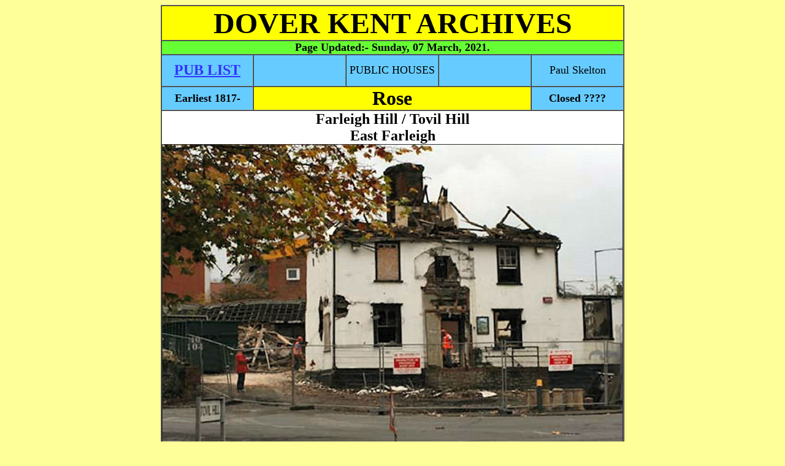

--- FILE ---
content_type: text/html
request_url: http://www.dover-kent.com/2014-project-a/Rose-East-Farleigh.html
body_size: 2436
content:
<!DOCTYPE html PUBLIC
"-//W3C//DTD XHTML 1.0 Transitional//EN"
"http://www.w3.org/TR/xhtml1/DTD/xhtml1-transitional.dtd">
<html xmlns="http://www.w3.org/1999/xhtml" xml:lang="en" lang="en">

<head>
<meta http-equiv='content-type' content='text/html; charset=iso-8859-1'/>
<title>ROSE Pub of East Farleigh</title>
  <meta name="description" content="Historical archives of pubs in East Farleigh, Kent, England."/>
  <meta name="keywords" content="East Farleigh, Kent, England, archives, pictures, history"/>
  <meta name="Language" content="EN-GB"/>
  <meta name="Distribution" content="Global"/>
  <meta name="Rating" content="General"/>
  <meta name="Robots" content="INDEX,FOLLOW"/>
  <meta name="Revisit-after" content="1 Day"/>
  
  
  <!-- Global site tag (gtag.js) - Google Analytics -->
<script async src="https://www.googletagmanager.com/gtag/js?id=G-7584XD5CJR"></script>
<script>
  window.dataLayer = window.dataLayer || [];
  function gtag(){dataLayer.push(arguments);}
  gtag('js', new Date());

  gtag('config', 'G-7584XD5CJR');
</script>
<link rel="stylesheet" type="text/css" href="../styles.css"/>
</head>



<body>
<div align="center">


<table border="1" cellpadding="0" cellspacing="0" width="750" bgcolor="#FFFFFF">
  <tr>
    <td class="heading" width="100%" colspan="5">
    <div class="headings"><a name="Top"></a>DOVER KENT ARCHIVES</div></td></tr><tr><td class="heading" width="100%" colspan="5" style="background-color: #66FF33"><p class="poem">Page Updated:- 
	<!--webbot bot="Timestamp" s-type="EDITED" s-format="%A, %d %B, %Y" startspan -->Sunday, 07 March, 2021<!--webbot bot="Timestamp" i-checksum="42703" endspan -->.</p></td>
  </tr>
  <tr>
    <td class="pubs" width="150" height="50">
    <font size="5"><b>
    <a href="../2014-villages/East-Farleigh.html#Rose-East-Farleigh">PUB LIST</a></b></font></td>
    
    <td class="pubs" width="150" height="50">
    </td>
    
    <td class="pubs" width="150" height="50">
    <font size="4">PUBLIC HOUSES</font></td>
    
    <td class="pubs" width="150" height="50">
    </td>
    
    <td class="pubs" width="150" height="50">
    <font size="4">Paul Skelton</font></td>
  </tr>
  <tr>
    <td class="pubs" width="20%">
    <p class="poem">Earliest 1817-</p></td>
    <td class="subhead" width="60%" colspan="3">
    Rose</td>
    <td class="pubs" width="20%">
    <p class="poem">Closed ????</p></td>
  </tr>

  <tr>
    <td width="100%" colspan="5">
    <p class="address">Farleigh Hill / Tovil Hill</p>
    <p class="address">East Farleigh</p>
    <table border="1" cellpadding="0" cellspacing="0" style="border-collapse: collapse" width="100%" id="AutoNumber1">
      <tr>
        <td class="other" width="100%">
        <img border="0" src="../2018-Photos2/Rose-East-Farleigh.jpg" width="750" height="497" alt="Rose"></img>
        <p>Above photo, date unknown by John Hurkett.</p></td>
      </tr>
      </table>
    <p>&nbsp;</p>
    <p>This pub is one in the list of my &quot;Project 2014.&quot;</p>
    <p>As such I have found a picture of the pub, but to date have no other 
    information. Local knowledge, further pictures, and licensee information 
    would be appreciated.</p>
    <p>I will be adding the historical information when I find or are sent it, 
    but this project is a very big one, and I do not know when or where the 
    information will come from.</p>
    <p>All emails are answered.</p>
    <p>&nbsp;</p>
    <p>
<u><b>LICENSEE LIST</b></u></p>
    <p>
    RAYFIELD John 1828-29+
    <img border="0" src="../Icons/Pigots1828-29.gif" alt="Pigot's Directory 1828-29" width="20" height="20"></img></p>
    <p>
    FLEET Richard 1851+ (age 38 in 1851<img border="0" src="../Icons/Census.gif" alt="Census" width="20" height="20"></img>)</p>
    <p>
    ROFF John 1861+ (age 40 in 1861<img border="0" src="../Icons/Census.gif" alt="Census" width="20" height="20"></img>)</p>
    <p>
    SHARP James 1862+</p>
    <p>
    HOLLIDAY Francis 1871+ (age 30 in 1871<img border="0" src="../Icons/Census.gif" alt="Census" width="20" height="20"></img>)</p>
    <p>
    HODGES William 1874-91+ (age 50 in 1881<img border="0" src="../Icons/Census.gif" alt="Census" width="20" height="20"></img>)</p>
    <p>
    BURLEY Rose Rebecca A E 1903+ (widow age 55 in 1901<img border="0" src="../Icons/Census.gif" alt="Census" width="20" height="20"></img>)</p>
    <p>
    COUSINS Bert 1913-30+</p>
    <p>
    <a target="_blank" href="https://pubwiki.co.uk/KentPubs/EastFarleigh/Rose.shtml">
    https://pubwiki.co.uk/Rose.shtml</a></p>
    <p>
    <a target="_blank" href="http://www.closedpubs.co.uk/kent/maidstone_rose2.html">
	http://www.closedpubs.co.uk/rose2.html</a></p>
	<p>
    &nbsp;</p>
    <p>
    <img border="0" src="../Icons/Pigots1828-29.gif" alt="Pigot's Directory 1828-29" width="20" height="20"></img>From the Pigot's Directory 1828-29</p>
    <p><img border="0" src="../Icons/Census.gif" alt="Census" width="20" height="20"></img>Census</p>
    <p>&nbsp;</p>
    </td>
  </tr>

  <tr>
    <td class="pubs" width="100%" colspan="5">
    <p>
If anyone should have any further information, or indeed any pictures or photographs of the 
above licensed premises, please email:-</p>
    <p class="center">
 
<script language="JavaScript" type="text/javascript">
<!--
var a = 'ma'; var b = 'il'; var c = 'to:'; var d = '?subject=East Farleigh Pubs Rose';
var addr = '&#80;&#117;&#98;&#45;&#105;&#110;&#102;&#111';
var dom = '&#68;&#111;&#118;&#101;&#114;&#45;&#75;&#101;&#110;&#116;&#46;&#67;&#111;&#109;';
document.write('<a href="'+a+b+c+addr+'&#64;'+dom+d+'">'+addr+'&#64;'+dom+'<\/a>. ');
// -->
   </script></p>

   </td>
  </tr>

  <tr>
    <td class="pubs" width="150" height="50">
    <font size="5"><b><a href="#Top">TOP</a></b></font></td>
    
    <td class="pubs" width="150" height="50">
    <img border="0" src="../Icons/valid-css1.png" width="88" height="31" alt="Valid CSS"></img></td>
    
    <td class="pubs" width="150" height="50">
    <img border="0" src="../Icons/valid-xhtml10.png" width="88" height="31" alt="Valid XTHML"></img></td>
    
    <td class="pubs" width="150" height="50">
    </td>
    
    <td class="pubs" width="150" height="50">
    </td>
  </tr>

</table>
</div>

</body>
</html>

--- FILE ---
content_type: text/css
request_url: http://www.dover-kent.com/styles.css
body_size: 5250
content:
a:link {color: #3333FF;}  /* brighter new link colour  */
a:active {color: #FF3300;}  /* brighter active link colour  */
a:visited {color: #CC33FF;}  /* brighter visited link colour  */

p {color: #000000;
  font-family: sans-serif;
  font-size: 1.5em;
  text-align: justify;
  text-indent: 25px;
  margin-top: 0;
  margin-bottom:0;
  margin-left: 5px;
  margin-right: 5px} /* default font and colour */

p.dgsb {text-align: center;
  font-size: 1.5em;
  font-family: Times New Roman;
  text-indent: 0;}  
    
p.center {text-align: center;
  font-size: 2em;
  text-indent: 0;  
  text-decoration: underline;
  font-weight: bold}
  
p.poem {text-align: center;
  font-size: 1.1em;
  text-indent: 0;
  font-family: Times New Roman;
  font-weight: bold} 
    
p.small {text-align: center;
  font-family: times;
  text-indent: 0;
  font-size: 1em}
  
p.list {text-align: left;
  font-family: times;
  text-indent: 0;
  font-size: 1em}
  
p.list1 {text-align: left;
  font-family: times;
  text-indent: 0;
  font-size: 1.5em}
  
p.address {text-align: center;
  font-family: times;
  text-indent: 0;
  font-size: 1.5em;
  font-weight: bold}
  
p.central {font-family: sans-serif;
  font-size: 1.2em;
  text-align: center;
  text-indent: 0;}
  
p.large {font-family: sans-serif;
  font-size: 2em;
  text-align: center;
  text-indent: 0;
  font-weight: bold;}
  
.subhead {font-weight: bold;
	  font-size: 2em;
	  background-color: #FFFF00; 
      text-align: center;} /* bold and centred text for all linked sub headings */
      
.text {color: #000000;
      font-size: 1.8em;
      font-family: ariel,
                   helvetica, 
                   sans-serif;
      text-align: center;} /* All text for descriptions */

.headings {font-size: 3em;
		  font-weight: bold;
          text-align: center; 
          font-family: times;} /* Main headings */

.indent1 {text-indent: 1em;} /* indents the text on the site map */

.indent2 {text-indent: 3em;} /* indents the text on the site map */

            
body {color: #000000;
     background-color: #FFFF99;} /* default body colour and background colour*/

tr {color: #000000;
   background-color: #FFFFFF;} /* table font colour, no border, width and background colour */
   
td.heading {background-color: #FFFF00;} /*Colour of HEADING */

td {background-color: #FFFFFF;}

td.advertiser  {background-color: #DDD8A0;
			text-align: center}

td.other {background-color: #FFFFCC;
		  text-align:center}
		   		   		   
td.pubs {background-color: #66CCFF;
			text-align: center}
					  
td.never {background-color: #FF0066;
			text-align: center}
		  
td.journal  {background-color: #CDD8A0;
			text-align: center}

td.pink {background-color: #FFCCFF;
		  text-align:center}
		  
td.open  {background-color: #66FF33;
			text-align: center}
			
td.news  {background-color: #FFF691;
			text-align: center}
		  
td.white {background-color: #FFFFFF;
		  text-align:center}		  
		  		  
td.mercury {background-color: #CCFF99;
			text-align: center}
		   		  
td.press {background-color: #39BF7E;
			text-align: center}
		   		  
td.express {background-color: #CCFFFF;
			text-align: center}
		   		   
td.adscene {background-color: #FFFF99;
			text-align: center}
		   		   
td.gazette {background-color: #FF99CC;
			text-align: center}
		   
td.guardian {background-color: #FF9933;
			text-align: center}
		  		   
td.standard {background-color: #DDD8A0;
			text-align: center}
		  		   
td.kent {background-color: #FFCC66;
			text-align: center}
		   		 
td.black {background-color: #000000;
			text-align: center}
		   		   
td.chronicle {background-color: #99CCFF;
			text-align: center}
			
td.courier {background-color: #CEFF9D;
			text-align: center}
			
td.post {background-color: #BEB4A3;
			text-align: center}
			
td.pedersen {background-color: #FF1123;
			text-align: center}			
			
td.london {background-color: #FFCC00;
			text-align: center}			
		   
td.observer {background-color: #FFCCCC;
			text-align: center}
		   		   
td.yourdover {background-color: #FFCC99;
			text-align: center}
		   
td.telegraph {background-color: #CCCCFF;
			text-align: center}
		   		   
td.telegram {background-color: #CC99FF;
			text-align: center}
		   
td.record {background-color: #D1D883;
			text-align: center}
		   
td.messenger  {background-color: #FFCC99;
			text-align: center}

td.red {background-color: #FF0000;
			text-align: center}
			
td.photo {background-color: #FFCC00;
			text-align: center}
			
td.times {background-color: #CCFF66;
			text-align: center}

td.updated {background-color: #FF66CC;
			text-align: center}

td.open1  {background-color: #CCFF99;
			text-align: center}
			
td.down  {background-color: #999966;
			text-align: center}
			
td.closed  {background-color: #996633;
			text-align: center}

td.weekly  {background-color: #C7C6BF;
			text-align: center}
									
td.herald  {background-color: #CCFF33;
			text-align: center}
		
td.mail  {background-color: #AADDDD;
			text-align: center}
			
td.independent  {background-color: #A4B3BD;
			text-align: center}